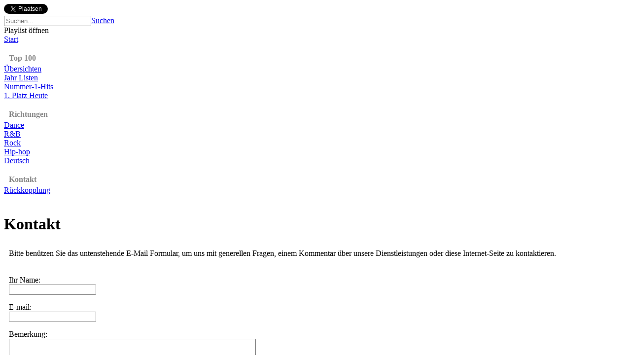

--- FILE ---
content_type: text/html
request_url: https://90erjahremusik.de/contact
body_size: 8421
content:
<!DOCTYPE html>
<html>

<head>
    <meta http-equiv="Content-Type" content="text/html; charset=iso-8859-1" />
    <link rel="icon" href= "/faviconDE90.ico" type="image/ico" />
    <link rel="stylesheet" type="text/css" href="/style/style_DE90.css?a_=660" />
    <script language="javascript" type="text/javascript" src="/functies/ajaxzoeken.js"></script>
    <script type="text/javascript" src="/js/jquery-1.9.1.min.js"></script>
    <script type="text/javascript" src="/js/main.js"></script>
    <meta property="og:url" content="http://www.90erjahremusik.de" />
    
        <title>90er Jahre Musik - Was wir h&#246;rten</title>
        <meta name="description" content="Deutsch Musik umfassendste Ãœbersicht der 90er Jahre. Alle Top 40 Songs, Audio, Video und mehr ..." />
        <meta name="keywords" content="90er Jahre Musik, 90er Hits, 90er Jahre Songs, Dance, Deutsch, Hitlist, Charts, Archiv, Top 40, Top 100, Single, h&ouml;ren, mp3, Video, Videoclip, Songtext, Lyrics, Schallplattencover, Albumcover, Playlist" />
    
    <meta name="copyright" content="Copyright 90erJahreMusik.de - 2026" />
    <meta name="author" content="90erJahreMusik.de" />
    <meta name="email" content="info@90erjahremusik.de" />
    <meta http-equiv="Content-Type" content="text/html;charset=utf-8" />
    <meta name="Charset" content="UTF-8" />
    <meta name="Distribution" content="Global" />
    <meta name="Rating" content="General" />
    <meta name="Robots" content="INDEX,FOLLOW" />
    <meta name="Revisit-after" content="7 Days" />
    <script data-ad-client="ca-pub-2836700989835130" async src="https://pagead2.googlesyndication.com/pagead/js/adsbygoogle.js"></script>
</head>

<body>
<div id="fb-root"></div>
<script>
    $.ajaxSetup ({cache: false, dataType:"json"});
    (function () {
        var e = document.createElement('script');
        e.type = 'text/javascript';
        e.src = document.location.protocol +
      '//connect.facebook.net/en_US/all.js';
        e.async = true;
        document.getElementById('fb-root').appendChild(e);
    } ());

    window.fbAsyncInit = function () {
        
        FB.init({ appId: "516653171761996", status: true, cookie: true,
            cookie:true,
            xfbml: true
        });
        FB.Event.subscribe("auth.login", function () {
                FB.api("/me", function(response) {
                    $.post("/functies/userinit/", $(response)[0], function(){
                        if (popupplaylist !== null){
                            popupplaylist.LoadMenuPlaylists();
                        }
                    });
            });
        });
        FB.Event.subscribe("auth.logout", function () {
            FB.api("/me", function(response) {
                $.post("/functies/userlogout/");
            });
        });
        $.post("/functies/userinit/");
        
    };
</script>

<div id="top-widgets">
    <a href="https://twitter.com/share" class="twitter-share-button" data-url="https://www.90erjahremusik.de" data-count="horizontal" data-lang="nl">Tweeten</a><script type="text/javascript" src="https://platform.twitter.com/widgets.js"></script>
    <div class="fb-like" data-href="https://www.90erjahremusik.de" href="https://www.90erjahremusik.de" data-send="false" data-layout="button_count" data-width="120" data-show-faces="false" data-font="arial"></div>
    <!--
    <div id="fblogin-wrapper">
        <fb:login-button autologoutlink="true" perms="user_about_me,email"></fb:login-button>
    </div>
    -->
</div>
<div id="inhoud">
    

    <div id="header" onclick="javascript:window.location.href='/90'" style="cursor:pointer;"></div>
    <div id="zoeken">
        <input type="hidden" id="current" value="0" />
        <script type="text/javascript">
            document.getElementById("current").value=0;
        </script>
        <form method="post" action="/suchen" name="formulier">
        <div id="zoekframe">
            <input type="text" name="zoektitel" id="zoektitel" autocomplete="off" value="" onblur="clearsuggestions();" placeholder="Suchen..." onkeyup="changezoeken(event);" onkeydown="setfocussuggestions(event);" /><a class="button zoeken" href="#" onclick="document.formulier.submit();">Suchen</a>
            <br />
            <div class="suggestions" id="suggestions" style="display:none;"></div>
        </div>
        </form>
        <div id="openplaylist">Playlist &#246;ffnen</div>
    </div>
    <div id="content-wrapper">
        <div id="links">
            
            <div class="menu"><a href="/90" class="titel">Start</a></div>
            
            <div style="margin-bottom:4px;margin-left:10px;margin-top:20px;color:#888888;"><b>Top 100</b></div>
            
            <div class="menu"><a href="/top100/90/1" class="titel">&#220;bersichten</a></div>
            
            <div class="menu"><a href="/jahrlisten/90" class="titel">Jahr Listen</a></div>
            <div class="menu"><a href="/nr1hits" class="titel">Nummer-1-Hits</a></div>
            <div class="menu"><a href="/erstenplatzheute" class="titel">1. Platz Heute</a></div>
            
            <div style="margin-bottom:4px;margin-left:10px;margin-top:20px;color:#888888;">
                <b>Richtungen</b>
            </div>
            
                <div class="menu"><a href="/kategorie/dance.html" class="titel">Dance</a></div>
                
                <div class="menu"><a href="/kategorie/rnb.html" class="titel">R&amp;B</a></div>
                
            <div class="menu"><a href="/kategorie/rock.html" class="titel">Rock</a></div>
            
                <div class="menu"><a href="/kategorie/hiphop.html" class="titel">Hip-hop</a></div>
                
                <div class="menu"><a href="/kategorie/deutsch.html" class="titel">Deutsch</a></div>
            
            
            <div style="margin-bottom:4px;margin-left:10px;margin-top:20px;color:#888888;"><b>Kontakt</b></div>
            <div class="menu" style="margin-bottom:20px;"><a href="/contact" class="titel">R&#252;ckkopplung</a></div>
            
            <!--
            <div class="menu site"><a href="https://www.popquizonline.com" class="titel" style="color:#000;" target="_blank">Popquiz</a></div>
            -->
            
        </div>
        <div id="rechts">




<div class="headerborder">
    <table width="100%" cellspacing="0" cellpadding="0" class="header">
        <tr>
            <td>
                <div>
                    <h1>Kontakt</h1>
                </div>
            </td>
        </tr>
    </table>
    
        <div style="padding:10px;">
            
                Bitte ben&uuml;tzen Sie das untenstehende E-Mail Formular, um uns mit generellen Fragen, einem Kommentar &uuml;ber unsere Dienstleistungen oder diese Internet-Seite zu kontaktieren.
            
            <p />
        </div>
        <div id="songtekstinput" style="padding:10px;">
            <form METHOD="POST" action="/contact" name="formuliersuggesties">
            <input type="text" name="spam" class="textbox" value="" style="display:none;" /> 
            <input type="text" name="spam2" class="textbox" value="spam" style="display:none;" /> 
            Ihr Name:<br />
            <input type="text" class="text" name="naam" maxlength="50" value=""><p />
            E-mail:<br />
            <input type="text" class="text" name="email" maxlength="50" value=""><p />
            Bemerkung:<br />
            
                <textarea class="textarea" cols="60" rows="10" name="suggestietekst"></textarea><br />
             
            <a class="button" href="#" onclick="document.formuliersuggesties.submit();">Senden<br /></a>
            <input type="hidden" name="opslaan" value="1">
            </form>
        </div>
    
</div>        
	    </div>
    </div>
    
</div>
<div id="footer">
	<span>
		90erJahreMusik.de 2009-2026
	</span>
	
<div>

		<script>
		  (function(i,s,o,g,r,a,m){i['GoogleAnalyticsObject']=r;i[r]=i[r]||function(){
		  (i[r].q=i[r].q||[]).push(arguments)},i[r].l=1*new Date();a=s.createElement(o),
		  m=s.getElementsByTagName(o)[0];a.async=1;a.src=g;m.parentNode.insertBefore(a,m)
		  })(window,document,'script','//www.google-analytics.com/analytics.js','ga');

		  ga('create', 'UA-44631977-1', '90erjahremusik.de');
		  ga('send', 'pageview');

		</script>
	
<div id="tooltip"></div>

</body>
</html>


--- FILE ---
content_type: text/html; charset=utf-8
request_url: https://www.google.com/recaptcha/api2/aframe
body_size: 266
content:
<!DOCTYPE HTML><html><head><meta http-equiv="content-type" content="text/html; charset=UTF-8"></head><body><script nonce="82UHfmfzdNEe3uyAJIFUxg">/** Anti-fraud and anti-abuse applications only. See google.com/recaptcha */ try{var clients={'sodar':'https://pagead2.googlesyndication.com/pagead/sodar?'};window.addEventListener("message",function(a){try{if(a.source===window.parent){var b=JSON.parse(a.data);var c=clients[b['id']];if(c){var d=document.createElement('img');d.src=c+b['params']+'&rc='+(localStorage.getItem("rc::a")?sessionStorage.getItem("rc::b"):"");window.document.body.appendChild(d);sessionStorage.setItem("rc::e",parseInt(sessionStorage.getItem("rc::e")||0)+1);localStorage.setItem("rc::h",'1768906706919');}}}catch(b){}});window.parent.postMessage("_grecaptcha_ready", "*");}catch(b){}</script></body></html>